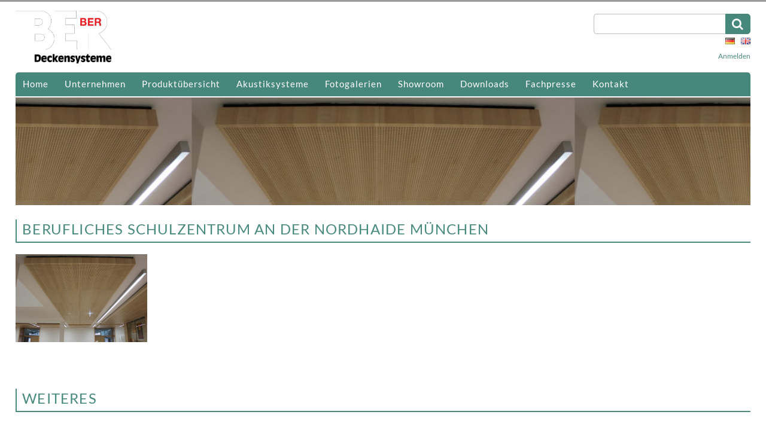

--- FILE ---
content_type: text/html; charset=UTF-8
request_url: https://www.ber-deckensysteme.de/produktuebersicht/produktuebersicht-verbund/img_2038/
body_size: 5121
content:
<!DOCTYPE html>
<html lang="de-DE">
<head>
<meta charset="utf-8" />

<meta name="revisit-after" content="2 month">
<meta name="viewport" content="width=device-width, initial-scale=1, maximum-scale=1" />
<link rel="icon" href="https://www.ber-deckensysteme.de/wp-content/themes/template-c/images/favicon.ico" type="image/x-icon" />		
<link rel="stylesheet" href="https://www.ber-deckensysteme.de/wp-content/themes/template-c/css/font-awesome.min.css" type="text/css" media="screen" />	<!-- Awersome  -->
<link rel="stylesheet" href="https://www.ber-deckensysteme.de/wp-content/themes/template-c/css/skeleton.css" type="text/css" media="screen" />	<!-- Skeleton -->
<link rel="stylesheet" href="https://www.ber-deckensysteme.de/wp-content/themes/template-c/css/base.css" type="text/css" media="screen" />		<!-- Base -->
<link rel="stylesheet" href="https://www.ber-deckensysteme.de/wp-content/themes/template-c/style.css" type="text/css" media="screen" />				<!-- style.css -->
<link rel="stylesheet" href="https://www.ber-deckensysteme.de/wp-content/themes/template-c/css/media.css" type="text/css" media="screen" />	<!-- Responsive Media-->
<link rel="stylesheet" href="https://www.ber-deckensysteme.de/wp-content/themes/template-c/css/themes.css" type="text/css" media="screen" />
<link rel="stylesheet" href="https://www.ber-deckensysteme.de/wp-content/themes/template-c/css/magnific-popup.css" type="text/css" media="screen" />	<!-- Galerie Popup-->
<script src="https://www.ber-deckensysteme.de/wp-content/themes/template-c/js/jquery-1.11.2.min.js"></script>									<!-- JQuery Bibliothek -->
<script src="https://www.ber-deckensysteme.de/wp-content/themes/template-c/js/jquery.magnific-popup.js"></script>									<!-- Galerie Popup -->
<script src="https://www.ber-deckensysteme.de/wp-content/themes/template-c/js/jquery.magnific-init.js"></script>									<!-- Galerie Popup -->	
<script src="https://www.ber-deckensysteme.de/wp-content/themes/template-c/js/responsiveslides.min.js"></script>								<!-- Slider 2 -->		
<script src="https://www.ber-deckensysteme.de/wp-content/themes/template-c/js/menu.js"></script>
<meta name='robots' content='index, follow, max-image-preview:large, max-snippet:-1, max-video-preview:-1' />

	<!-- This site is optimized with the Yoast SEO plugin v23.6 - https://yoast.com/wordpress/plugins/seo/ -->
	<title>Berufliches Schulzentrum an der Nordhaide München - BER Deckensysteme</title>
	<link rel="canonical" href="https://www.ber-deckensysteme.de/produktuebersicht/produktuebersicht-verbund/img_2038/" />
	<meta property="og:locale" content="de_DE" />
	<meta property="og:type" content="article" />
	<meta property="og:title" content="Berufliches Schulzentrum an der Nordhaide München - BER Deckensysteme" />
	<meta property="og:url" content="https://www.ber-deckensysteme.de/produktuebersicht/produktuebersicht-verbund/img_2038/" />
	<meta property="og:site_name" content="BER Deckensysteme" />
	<meta property="article:modified_time" content="2016-05-18T07:20:42+00:00" />
	<meta property="og:image" content="https://www.ber-deckensysteme.de/produktuebersicht/produktuebersicht-verbund/img_2038" />
	<meta property="og:image:width" content="640" />
	<meta property="og:image:height" content="427" />
	<meta property="og:image:type" content="image/jpeg" />
	<meta name="twitter:card" content="summary_large_image" />
	<script type="application/ld+json" class="yoast-schema-graph">{"@context":"https://schema.org","@graph":[{"@type":"WebPage","@id":"https://www.ber-deckensysteme.de/produktuebersicht/produktuebersicht-verbund/img_2038/","url":"https://www.ber-deckensysteme.de/produktuebersicht/produktuebersicht-verbund/img_2038/","name":"Berufliches Schulzentrum an der Nordhaide München - BER Deckensysteme","isPartOf":{"@id":"https://www.ber-deckensysteme.de/#website"},"primaryImageOfPage":{"@id":"https://www.ber-deckensysteme.de/produktuebersicht/produktuebersicht-verbund/img_2038/#primaryimage"},"image":{"@id":"https://www.ber-deckensysteme.de/produktuebersicht/produktuebersicht-verbund/img_2038/#primaryimage"},"thumbnailUrl":"https://www.ber-deckensysteme.de/wp-content/uploads/2016/05/IMG_2038-e1463060134451.jpg","datePublished":"2016-05-03T07:04:11+00:00","dateModified":"2016-05-18T07:20:42+00:00","breadcrumb":{"@id":"https://www.ber-deckensysteme.de/produktuebersicht/produktuebersicht-verbund/img_2038/#breadcrumb"},"inLanguage":"de","potentialAction":[{"@type":"ReadAction","target":["https://www.ber-deckensysteme.de/produktuebersicht/produktuebersicht-verbund/img_2038/"]}]},{"@type":"ImageObject","inLanguage":"de","@id":"https://www.ber-deckensysteme.de/produktuebersicht/produktuebersicht-verbund/img_2038/#primaryimage","url":"https://www.ber-deckensysteme.de/wp-content/uploads/2016/05/IMG_2038-e1463060134451.jpg","contentUrl":"https://www.ber-deckensysteme.de/wp-content/uploads/2016/05/IMG_2038-e1463060134451.jpg","width":640,"height":427},{"@type":"BreadcrumbList","@id":"https://www.ber-deckensysteme.de/produktuebersicht/produktuebersicht-verbund/img_2038/#breadcrumb","itemListElement":[{"@type":"ListItem","position":1,"name":"Startseite","item":"https://www.ber-deckensysteme.de/"},{"@type":"ListItem","position":2,"name":"Produktübersicht","item":"https://www.ber-deckensysteme.de/produktuebersicht/"},{"@type":"ListItem","position":3,"name":"Produktübersicht Verbund","item":"https://www.ber-deckensysteme.de/produktuebersicht/produktuebersicht-verbund/"},{"@type":"ListItem","position":4,"name":"Berufliches Schulzentrum an der Nordhaide München"}]},{"@type":"WebSite","@id":"https://www.ber-deckensysteme.de/#website","url":"https://www.ber-deckensysteme.de/","name":"BER Deckensysteme","description":"","potentialAction":[{"@type":"SearchAction","target":{"@type":"EntryPoint","urlTemplate":"https://www.ber-deckensysteme.de/?s={search_term_string}"},"query-input":{"@type":"PropertyValueSpecification","valueRequired":true,"valueName":"search_term_string"}}],"inLanguage":"de"}]}</script>
	<!-- / Yoast SEO plugin. -->


<link rel="alternate" type="application/rss+xml" title="BER Deckensysteme &raquo; Berufliches Schulzentrum an der Nordhaide München-Kommentar-Feed" href="https://www.ber-deckensysteme.de/produktuebersicht/produktuebersicht-verbund/img_2038/feed/" />
<style id='classic-theme-styles-inline-css' type='text/css'>
/*! This file is auto-generated */
.wp-block-button__link{color:#fff;background-color:#32373c;border-radius:9999px;box-shadow:none;text-decoration:none;padding:calc(.667em + 2px) calc(1.333em + 2px);font-size:1.125em}.wp-block-file__button{background:#32373c;color:#fff;text-decoration:none}
</style>
<style id='global-styles-inline-css' type='text/css'>
:root{--wp--preset--aspect-ratio--square: 1;--wp--preset--aspect-ratio--4-3: 4/3;--wp--preset--aspect-ratio--3-4: 3/4;--wp--preset--aspect-ratio--3-2: 3/2;--wp--preset--aspect-ratio--2-3: 2/3;--wp--preset--aspect-ratio--16-9: 16/9;--wp--preset--aspect-ratio--9-16: 9/16;--wp--preset--color--black: #000000;--wp--preset--color--cyan-bluish-gray: #abb8c3;--wp--preset--color--white: #ffffff;--wp--preset--color--pale-pink: #f78da7;--wp--preset--color--vivid-red: #cf2e2e;--wp--preset--color--luminous-vivid-orange: #ff6900;--wp--preset--color--luminous-vivid-amber: #fcb900;--wp--preset--color--light-green-cyan: #7bdcb5;--wp--preset--color--vivid-green-cyan: #00d084;--wp--preset--color--pale-cyan-blue: #8ed1fc;--wp--preset--color--vivid-cyan-blue: #0693e3;--wp--preset--color--vivid-purple: #9b51e0;--wp--preset--gradient--vivid-cyan-blue-to-vivid-purple: linear-gradient(135deg,rgba(6,147,227,1) 0%,rgb(155,81,224) 100%);--wp--preset--gradient--light-green-cyan-to-vivid-green-cyan: linear-gradient(135deg,rgb(122,220,180) 0%,rgb(0,208,130) 100%);--wp--preset--gradient--luminous-vivid-amber-to-luminous-vivid-orange: linear-gradient(135deg,rgba(252,185,0,1) 0%,rgba(255,105,0,1) 100%);--wp--preset--gradient--luminous-vivid-orange-to-vivid-red: linear-gradient(135deg,rgba(255,105,0,1) 0%,rgb(207,46,46) 100%);--wp--preset--gradient--very-light-gray-to-cyan-bluish-gray: linear-gradient(135deg,rgb(238,238,238) 0%,rgb(169,184,195) 100%);--wp--preset--gradient--cool-to-warm-spectrum: linear-gradient(135deg,rgb(74,234,220) 0%,rgb(151,120,209) 20%,rgb(207,42,186) 40%,rgb(238,44,130) 60%,rgb(251,105,98) 80%,rgb(254,248,76) 100%);--wp--preset--gradient--blush-light-purple: linear-gradient(135deg,rgb(255,206,236) 0%,rgb(152,150,240) 100%);--wp--preset--gradient--blush-bordeaux: linear-gradient(135deg,rgb(254,205,165) 0%,rgb(254,45,45) 50%,rgb(107,0,62) 100%);--wp--preset--gradient--luminous-dusk: linear-gradient(135deg,rgb(255,203,112) 0%,rgb(199,81,192) 50%,rgb(65,88,208) 100%);--wp--preset--gradient--pale-ocean: linear-gradient(135deg,rgb(255,245,203) 0%,rgb(182,227,212) 50%,rgb(51,167,181) 100%);--wp--preset--gradient--electric-grass: linear-gradient(135deg,rgb(202,248,128) 0%,rgb(113,206,126) 100%);--wp--preset--gradient--midnight: linear-gradient(135deg,rgb(2,3,129) 0%,rgb(40,116,252) 100%);--wp--preset--font-size--small: 13px;--wp--preset--font-size--medium: 20px;--wp--preset--font-size--large: 36px;--wp--preset--font-size--x-large: 42px;--wp--preset--spacing--20: 0.44rem;--wp--preset--spacing--30: 0.67rem;--wp--preset--spacing--40: 1rem;--wp--preset--spacing--50: 1.5rem;--wp--preset--spacing--60: 2.25rem;--wp--preset--spacing--70: 3.38rem;--wp--preset--spacing--80: 5.06rem;--wp--preset--shadow--natural: 6px 6px 9px rgba(0, 0, 0, 0.2);--wp--preset--shadow--deep: 12px 12px 50px rgba(0, 0, 0, 0.4);--wp--preset--shadow--sharp: 6px 6px 0px rgba(0, 0, 0, 0.2);--wp--preset--shadow--outlined: 6px 6px 0px -3px rgba(255, 255, 255, 1), 6px 6px rgba(0, 0, 0, 1);--wp--preset--shadow--crisp: 6px 6px 0px rgba(0, 0, 0, 1);}:where(.is-layout-flex){gap: 0.5em;}:where(.is-layout-grid){gap: 0.5em;}body .is-layout-flex{display: flex;}.is-layout-flex{flex-wrap: wrap;align-items: center;}.is-layout-flex > :is(*, div){margin: 0;}body .is-layout-grid{display: grid;}.is-layout-grid > :is(*, div){margin: 0;}:where(.wp-block-columns.is-layout-flex){gap: 2em;}:where(.wp-block-columns.is-layout-grid){gap: 2em;}:where(.wp-block-post-template.is-layout-flex){gap: 1.25em;}:where(.wp-block-post-template.is-layout-grid){gap: 1.25em;}.has-black-color{color: var(--wp--preset--color--black) !important;}.has-cyan-bluish-gray-color{color: var(--wp--preset--color--cyan-bluish-gray) !important;}.has-white-color{color: var(--wp--preset--color--white) !important;}.has-pale-pink-color{color: var(--wp--preset--color--pale-pink) !important;}.has-vivid-red-color{color: var(--wp--preset--color--vivid-red) !important;}.has-luminous-vivid-orange-color{color: var(--wp--preset--color--luminous-vivid-orange) !important;}.has-luminous-vivid-amber-color{color: var(--wp--preset--color--luminous-vivid-amber) !important;}.has-light-green-cyan-color{color: var(--wp--preset--color--light-green-cyan) !important;}.has-vivid-green-cyan-color{color: var(--wp--preset--color--vivid-green-cyan) !important;}.has-pale-cyan-blue-color{color: var(--wp--preset--color--pale-cyan-blue) !important;}.has-vivid-cyan-blue-color{color: var(--wp--preset--color--vivid-cyan-blue) !important;}.has-vivid-purple-color{color: var(--wp--preset--color--vivid-purple) !important;}.has-black-background-color{background-color: var(--wp--preset--color--black) !important;}.has-cyan-bluish-gray-background-color{background-color: var(--wp--preset--color--cyan-bluish-gray) !important;}.has-white-background-color{background-color: var(--wp--preset--color--white) !important;}.has-pale-pink-background-color{background-color: var(--wp--preset--color--pale-pink) !important;}.has-vivid-red-background-color{background-color: var(--wp--preset--color--vivid-red) !important;}.has-luminous-vivid-orange-background-color{background-color: var(--wp--preset--color--luminous-vivid-orange) !important;}.has-luminous-vivid-amber-background-color{background-color: var(--wp--preset--color--luminous-vivid-amber) !important;}.has-light-green-cyan-background-color{background-color: var(--wp--preset--color--light-green-cyan) !important;}.has-vivid-green-cyan-background-color{background-color: var(--wp--preset--color--vivid-green-cyan) !important;}.has-pale-cyan-blue-background-color{background-color: var(--wp--preset--color--pale-cyan-blue) !important;}.has-vivid-cyan-blue-background-color{background-color: var(--wp--preset--color--vivid-cyan-blue) !important;}.has-vivid-purple-background-color{background-color: var(--wp--preset--color--vivid-purple) !important;}.has-black-border-color{border-color: var(--wp--preset--color--black) !important;}.has-cyan-bluish-gray-border-color{border-color: var(--wp--preset--color--cyan-bluish-gray) !important;}.has-white-border-color{border-color: var(--wp--preset--color--white) !important;}.has-pale-pink-border-color{border-color: var(--wp--preset--color--pale-pink) !important;}.has-vivid-red-border-color{border-color: var(--wp--preset--color--vivid-red) !important;}.has-luminous-vivid-orange-border-color{border-color: var(--wp--preset--color--luminous-vivid-orange) !important;}.has-luminous-vivid-amber-border-color{border-color: var(--wp--preset--color--luminous-vivid-amber) !important;}.has-light-green-cyan-border-color{border-color: var(--wp--preset--color--light-green-cyan) !important;}.has-vivid-green-cyan-border-color{border-color: var(--wp--preset--color--vivid-green-cyan) !important;}.has-pale-cyan-blue-border-color{border-color: var(--wp--preset--color--pale-cyan-blue) !important;}.has-vivid-cyan-blue-border-color{border-color: var(--wp--preset--color--vivid-cyan-blue) !important;}.has-vivid-purple-border-color{border-color: var(--wp--preset--color--vivid-purple) !important;}.has-vivid-cyan-blue-to-vivid-purple-gradient-background{background: var(--wp--preset--gradient--vivid-cyan-blue-to-vivid-purple) !important;}.has-light-green-cyan-to-vivid-green-cyan-gradient-background{background: var(--wp--preset--gradient--light-green-cyan-to-vivid-green-cyan) !important;}.has-luminous-vivid-amber-to-luminous-vivid-orange-gradient-background{background: var(--wp--preset--gradient--luminous-vivid-amber-to-luminous-vivid-orange) !important;}.has-luminous-vivid-orange-to-vivid-red-gradient-background{background: var(--wp--preset--gradient--luminous-vivid-orange-to-vivid-red) !important;}.has-very-light-gray-to-cyan-bluish-gray-gradient-background{background: var(--wp--preset--gradient--very-light-gray-to-cyan-bluish-gray) !important;}.has-cool-to-warm-spectrum-gradient-background{background: var(--wp--preset--gradient--cool-to-warm-spectrum) !important;}.has-blush-light-purple-gradient-background{background: var(--wp--preset--gradient--blush-light-purple) !important;}.has-blush-bordeaux-gradient-background{background: var(--wp--preset--gradient--blush-bordeaux) !important;}.has-luminous-dusk-gradient-background{background: var(--wp--preset--gradient--luminous-dusk) !important;}.has-pale-ocean-gradient-background{background: var(--wp--preset--gradient--pale-ocean) !important;}.has-electric-grass-gradient-background{background: var(--wp--preset--gradient--electric-grass) !important;}.has-midnight-gradient-background{background: var(--wp--preset--gradient--midnight) !important;}.has-small-font-size{font-size: var(--wp--preset--font-size--small) !important;}.has-medium-font-size{font-size: var(--wp--preset--font-size--medium) !important;}.has-large-font-size{font-size: var(--wp--preset--font-size--large) !important;}.has-x-large-font-size{font-size: var(--wp--preset--font-size--x-large) !important;}
:where(.wp-block-post-template.is-layout-flex){gap: 1.25em;}:where(.wp-block-post-template.is-layout-grid){gap: 1.25em;}
:where(.wp-block-columns.is-layout-flex){gap: 2em;}:where(.wp-block-columns.is-layout-grid){gap: 2em;}
:root :where(.wp-block-pullquote){font-size: 1.5em;line-height: 1.6;}
</style>
<link rel='stylesheet' id='contact-form-7-css' href='https://www.ber-deckensysteme.de/wp-content/plugins/contact-form-7/includes/css/styles.css?ver=5.9.8' type='text/css' media='all' />
<link rel='stylesheet' id='wppb_stylesheet-css' href='https://www.ber-deckensysteme.de/wp-content/plugins/profile-builder-pro/assets/css/style-front-end.css?ver=2.5.5' type='text/css' media='all' />
<link rel="https://api.w.org/" href="https://www.ber-deckensysteme.de/wp-json/" /><link rel="alternate" title="JSON" type="application/json" href="https://www.ber-deckensysteme.de/wp-json/wp/v2/media/1467" /><link rel="EditURI" type="application/rsd+xml" title="RSD" href="https://www.ber-deckensysteme.de/xmlrpc.php?rsd" />
<meta name="generator" content="WordPress 6.6.4" />
<link rel='shortlink' href='https://www.ber-deckensysteme.de/?p=1467' />
<link rel="alternate" title="oEmbed (JSON)" type="application/json+oembed" href="https://www.ber-deckensysteme.de/wp-json/oembed/1.0/embed?url=https%3A%2F%2Fwww.ber-deckensysteme.de%2Fproduktuebersicht%2Fproduktuebersicht-verbund%2Fimg_2038%2F" />
<link rel="alternate" title="oEmbed (XML)" type="text/xml+oembed" href="https://www.ber-deckensysteme.de/wp-json/oembed/1.0/embed?url=https%3A%2F%2Fwww.ber-deckensysteme.de%2Fproduktuebersicht%2Fproduktuebersicht-verbund%2Fimg_2038%2F&#038;format=xml" />
</head>
<body>
<div class="header">
<div class="navline-mobile"></div>
<nav id="mobile">
    <div class="menu-mobile-container"><ul id="menu-mobile" class="menu"><li id="menu-item-4071" class="menu-item menu-item-type-post_type menu-item-object-page menu-item-home menu-item-4071"><a href="https://www.ber-deckensysteme.de/">Home</a></li>
<li id="menu-item-4072" class="menu-item menu-item-type-post_type menu-item-object-page menu-item-4072"><a href="https://www.ber-deckensysteme.de/unternehmen/">Unternehmen</a></li>
<li id="menu-item-4073" class="menu-item menu-item-type-post_type menu-item-object-page menu-item-4073"><a href="https://www.ber-deckensysteme.de/produktuebersicht/">Produktübersicht</a></li>
<li id="menu-item-4074" class="menu-item menu-item-type-post_type menu-item-object-page menu-item-4074"><a href="https://www.ber-deckensysteme.de/glossar/akustiksysteme/">Akustiksysteme</a></li>
<li id="menu-item-4075" class="menu-item menu-item-type-post_type menu-item-object-page menu-item-4075"><a href="https://www.ber-deckensysteme.de/fotogalerien/">Fotogalerien</a></li>
<li id="menu-item-4076" class="menu-item menu-item-type-post_type menu-item-object-page menu-item-4076"><a href="https://www.ber-deckensysteme.de/showroom/">Showroom</a></li>
<li id="menu-item-4077" class="menu-item menu-item-type-post_type menu-item-object-page menu-item-4077"><a href="https://www.ber-deckensysteme.de/downloads/">Downloads</a></li>
<li id="menu-item-4078" class="menu-item menu-item-type-post_type menu-item-object-page menu-item-4078"><a href="https://www.ber-deckensysteme.de/fachpresse/">Fachpresse</a></li>
<li id="menu-item-4079" class="menu-item menu-item-type-post_type menu-item-object-page menu-item-4079"><a href="https://www.ber-deckensysteme.de/kontakt/">Kontakt</a></li>
</ul></div></nav>	
<div class="container">
	
<div class="seven columns">
<!-- Versteckte Knopf fuer Responsiv-menu -->
	<!-- div class="menu-button"><i class="fa fa-bars"></i></div -->
	<a href="https://www.ber-deckensysteme.de">
		<img class="logo" title="Berufliches Schulzentrum an der Nordhaide München" alt="Berufliches Schulzentrum an der Nordhaide München" src="https://www.ber-deckensysteme.de/wp-content/themes/template-c/images/ber-logo.png" /></a>
</div>
<div class="five columns">
    <div id="searchmap">
            <form class="search" method="get" action="https://www.ber-deckensysteme.de/">
			<input class="searchbutton" type="submit" value="&#xf002;">
            <input type="text" name="s" class="searchtext" size="20" />
			</form>
	</div> 
     <div class="sprachen"><a href="http://www.ber-deckensysteme.de/"><img src="https://www.ber-deckensysteme.de/wp-content/themes/template-c/images/de.png" /></a><a href="http://www.ber-deckensysteme.com/"> <img src="https://www.ber-deckensysteme.de/wp-content/themes/template-c/images/gb.png" /></a></div>
	<div class="loginbox">
				<a href="../downloads">Anmelden</a>
			</div>
</div>
<div class="twelve columns">
	<!-- Versteckte Responsiv-menu -->			
	<div id="mini-navigation">
			<div class="menu-navigation-container"><ul id="menu-navigation" class="menu"><li id="menu-item-34" class="menu-item menu-item-type-post_type menu-item-object-page menu-item-home menu-item-34"><a href="https://www.ber-deckensysteme.de/">Home</a></li>
<li id="menu-item-33" class="menu-item menu-item-type-post_type menu-item-object-page menu-item-33"><a href="https://www.ber-deckensysteme.de/unternehmen/">Unternehmen</a></li>
<li id="menu-item-32" class="menu-item menu-item-type-post_type menu-item-object-page menu-item-32"><a href="https://www.ber-deckensysteme.de/produktuebersicht/">Produktübersicht</a></li>
<li id="menu-item-31" class="menu-item menu-item-type-post_type menu-item-object-page menu-item-31"><a href="https://www.ber-deckensysteme.de/akustiksysteme/">Akustiksysteme</a></li>
<li id="menu-item-30" class="menu-item menu-item-type-post_type menu-item-object-page menu-item-30"><a href="https://www.ber-deckensysteme.de/fotogalerien/">Fotogalerien</a></li>
<li id="menu-item-29" class="menu-item menu-item-type-post_type menu-item-object-page menu-item-29"><a href="https://www.ber-deckensysteme.de/showroom/">Showroom</a></li>
<li id="menu-item-3576" class="menu-item menu-item-type-post_type menu-item-object-page menu-item-3576"><a href="https://www.ber-deckensysteme.de/downloads/">Downloads</a></li>
<li id="menu-item-27" class="menu-item menu-item-type-post_type menu-item-object-page menu-item-27"><a href="https://www.ber-deckensysteme.de/fachpresse/">Fachpresse</a></li>
<li id="menu-item-26" class="menu-item menu-item-type-post_type menu-item-object-page menu-item-26"><a href="https://www.ber-deckensysteme.de/kontakt/">Kontakt</a></li>
</ul></div>	</div>
</div>
</div>
</div>
<div class="container">
  <div class="navline">
	<div class="twelve columns">
			<div id="navigation">
				<div class="menu-navigation-container"><ul id="menu-navigation-1" class="menu"><li class="menu-item menu-item-type-post_type menu-item-object-page menu-item-home menu-item-34"><a href="https://www.ber-deckensysteme.de/">Home</a></li>
<li class="menu-item menu-item-type-post_type menu-item-object-page menu-item-33"><a href="https://www.ber-deckensysteme.de/unternehmen/">Unternehmen</a></li>
<li class="menu-item menu-item-type-post_type menu-item-object-page menu-item-32"><a href="https://www.ber-deckensysteme.de/produktuebersicht/">Produktübersicht</a></li>
<li class="menu-item menu-item-type-post_type menu-item-object-page menu-item-31"><a href="https://www.ber-deckensysteme.de/akustiksysteme/">Akustiksysteme</a></li>
<li class="menu-item menu-item-type-post_type menu-item-object-page menu-item-30"><a href="https://www.ber-deckensysteme.de/fotogalerien/">Fotogalerien</a></li>
<li class="menu-item menu-item-type-post_type menu-item-object-page menu-item-29"><a href="https://www.ber-deckensysteme.de/showroom/">Showroom</a></li>
<li class="menu-item menu-item-type-post_type menu-item-object-page menu-item-3576"><a href="https://www.ber-deckensysteme.de/downloads/">Downloads</a></li>
<li class="menu-item menu-item-type-post_type menu-item-object-page menu-item-27"><a href="https://www.ber-deckensysteme.de/fachpresse/">Fachpresse</a></li>
<li class="menu-item menu-item-type-post_type menu-item-object-page menu-item-26"><a href="https://www.ber-deckensysteme.de/kontakt/">Kontakt</a></li>
</ul></div>			</div>
		</div>
	</div>
</div>
	<div class="container">
<div class="intro-klein" style="background-image: url('https://www.ber-deckensysteme.de/wp-content/uploads/2016/05/IMG_2038-e1463060134451.jpg')">
 		<div class="twelve columns centered">
		
		</div>
</div>
			</div> 
<section class="box">
<div class="container extra standard">
<div class="twelve columns">
<h1>Berufliches Schulzentrum an der Nordhaide München</h1><p class="attachment"><a title="Berufliches Schulzentrum an der Nordhaide München" href='https://www.ber-deckensysteme.de/wp-content/uploads/2016/05/IMG_2038-e1463060134451.jpg'><img decoding="async" width="220" height="147" src="https://www.ber-deckensysteme.de/wp-content/uploads/2016/05/IMG_2038-220x147.jpg" class="attachment-medium size-medium" alt="" srcset="https://www.ber-deckensysteme.de/wp-content/uploads/2016/05/IMG_2038-220x147.jpg 220w, https://www.ber-deckensysteme.de/wp-content/uploads/2016/05/IMG_2038-1024x683.jpg 1024w, https://www.ber-deckensysteme.de/wp-content/uploads/2016/05/IMG_2038-225x150.jpg 225w, https://www.ber-deckensysteme.de/wp-content/uploads/2016/05/IMG_2038-e1463060134451.jpg 640w" sizes="(max-width: 220px) 100vw, 220px" /></a></p>
</div>
</div>
<div class="abstand">&nbsp;</div>
<div class="container extra weiteres">
<div class="twelve columns">
<h1>Weiteres</h1>
<br />
</div>
<div class="neu columns left0" id="breiteorigin">
    <a href="https://www.ber-deckensysteme.de/produktuebersicht/"><div class="autohoehe"><i class="fa fa-cubes"></i></div></a>
	<a href="https://www.ber-deckensysteme.de/produktuebersicht/"><p>Produktübersicht</p></a>
</div>
<div class="neu columns">
	<a href="https://www.ber-deckensysteme.de/showroom/"><div class="autohoehe"><i class="fa fa-university"></i></div></a>
	<a href="https://www.ber-deckensysteme.de/showroom/"><p>Besuchen Sie die Ausstellung</p></a>
</div>
<div class="neu columns left02">
	<a href="https://www.ber-deckensysteme.de/kontakt/"><div class="autohoehe"><i class="fa fa-list-ul" aria-hidden="true"></i></div></a>
	<a href="https://www.ber-deckensysteme.de/kontakt/"><p>Produktkatalog anfordern</p></a>
</div>
<div class="neu columns">
	<a href="https://www.ber-deckensysteme.de/kontakt/"><div class="autohoehe"><i class="fa fa-comments-o"></i></div></a>
	<a href="https://www.ber-deckensysteme.de/kontakt/"><p>Kontakt aufnehmen</p></a>
</div>
</div></section>
<div class="footer">
<div class="container">

<div class="four columns">
<div class="footer-adresse">
<strong>BER Deckensysteme GmbH</strong><br />
Industriestraße 12<br />
33161 Hövelhof<br />

Tel.: 0 52 57/98 52 - 0<br />
Mail:	info@ber-deckensysteme.de</div>
</div>
	
<div class="three columns">

	<div id="footermenu">
		<div class="menu-footer-container"><ul id="menu-footer" class="menu"><li id="menu-item-3207" class="menu-item menu-item-type-post_type menu-item-object-page menu-item-3207"><a href="https://www.ber-deckensysteme.de/jobs-bei-ber/">Jobs</a></li>
<li id="menu-item-49" class="menu-item menu-item-type-post_type menu-item-object-page menu-item-49"><a href="https://www.ber-deckensysteme.de/datenschutz/">Datenschutz</a></li>
<li id="menu-item-50" class="menu-item menu-item-type-post_type menu-item-object-page menu-item-50"><a href="https://www.ber-deckensysteme.de/impressum/">Impressum</a></li>
<li id="menu-item-3012" class="menu-item menu-item-type-custom menu-item-object-custom menu-item-3012"><a target="_blank" rel="noopener" href="https://www.ber-deckensysteme.de/wp-content/uploads/2016/06/BER-AGB-1-seitig-2016.pdf">AGB</a></li>
<li id="menu-item-51" class="menu-item menu-item-type-post_type menu-item-object-page menu-item-51"><a href="https://www.ber-deckensysteme.de/glossar/">Glossar</a></li>
<li id="menu-item-3581" class="menu-item menu-item-type-post_type menu-item-object-page menu-item-3581"><a href="https://www.ber-deckensysteme.de/service/">Service</a></li>
</ul></div>	</div>
</div> 
	
<div class="five columns dlcenter">
<strong>Downloadcenter</strong>
NEU! - Erhalten Sie im Downloadcenter Zugriff auf unsere Produktkataloge als Download.
<br /><br />
	<a class="button" href="downloads">Login</a>
	<a class="reg" href="../registrierung">Konto erstellen</a>
	<br /><br />
</div> 	

</div>
</div>
<script type="text/javascript" src="https://www.ber-deckensysteme.de/wp-includes/js/dist/hooks.min.js?ver=2810c76e705dd1a53b18" id="wp-hooks-js"></script>
<script type="text/javascript" src="https://www.ber-deckensysteme.de/wp-includes/js/dist/i18n.min.js?ver=5e580eb46a90c2b997e6" id="wp-i18n-js"></script>
<script type="text/javascript" id="wp-i18n-js-after">
/* <![CDATA[ */
wp.i18n.setLocaleData( { 'text direction\u0004ltr': [ 'ltr' ] } );
/* ]]> */
</script>
<script type="text/javascript" src="https://www.ber-deckensysteme.de/wp-content/plugins/contact-form-7/includes/swv/js/index.js?ver=5.9.8" id="swv-js"></script>
<script type="text/javascript" id="contact-form-7-js-extra">
/* <![CDATA[ */
var wpcf7 = {"api":{"root":"https:\/\/www.ber-deckensysteme.de\/wp-json\/","namespace":"contact-form-7\/v1"}};
/* ]]> */
</script>
<script type="text/javascript" src="https://www.ber-deckensysteme.de/wp-content/plugins/contact-form-7/includes/js/index.js?ver=5.9.8" id="contact-form-7-js"></script>
 <script>
 $(window).load(function() {

      // Slideshow 1
      $("#slider1").responsiveSlides({
        auto: true,
        pager: false,
        nav: true,
        speed: 1200,
		"prevText": "<",   // String: Text for the "previous" button
        "nextText": ">"      // String: Text for the "next" button
        //namespace: "centered-btns"
        //namespace: "transparent-btns"
      });
    });
</script>
</body>
</html>




--- FILE ---
content_type: text/css
request_url: https://www.ber-deckensysteme.de/wp-content/themes/template-c/css/skeleton.css
body_size: 2599
content:
/* Skeleton V2.0.4
*  Copyright 2014, Dave Gamache
*  www.getskeleton.com */
/* lato-300 - latin */
@font-face {
  font-family: 'Lato';
  font-style: normal;
  font-weight: 300;
  src: url('../fonts/lato-v14-latin-300.eot'); /* IE9 Compat Modes */
  src: local('Lato Light'), local('Lato-Light'),
       url('../fonts/lato-v14-latin-300.eot?#iefix') format('embedded-opentype'), /* IE6-IE8 */
       url('../fonts/lato-v14-latin-300.woff2') format('woff2'), /* Super Modern Browsers */
       url('../fonts/lato-v14-latin-300.woff') format('woff'), /* Modern Browsers */
       url('../fonts/lato-v14-latin-300.ttf') format('truetype'), /* Safari, Android, iOS */
       url('../fonts/lato-v14-latin-300.svg#Lato') format('svg'); /* Legacy iOS */
}

/* lato-regular - latin */
@font-face {
  font-family: 'Lato';
  font-style: normal;
  font-weight: 400;
  src: url('../fonts/lato-v14-latin-regular.eot'); /* IE9 Compat Modes */
  src: local('Lato Regular'), local('Lato-Regular'),
       url('../fonts/lato-v14-latin-regular.eot?#iefix') format('embedded-opentype'), /* IE6-IE8 */
       url('../fonts/lato-v14-latin-regular.woff2') format('woff2'), /* Super Modern Browsers */
       url('../fonts/lato-v14-latin-regular.woff') format('woff'), /* Modern Browsers */
       url('../fonts/lato-v14-latin-regular.ttf') format('truetype'), /* Safari, Android, iOS */
       url('../fonts/lato-v14-latin-regular.svg#Lato') format('svg'); /* Legacy iOS */
}

/* lato-700 - latin */
@font-face {
  font-family: 'Lato';
  font-style: normal;
  font-weight: 700;
  src: url('../fonts/lato-v14-latin-700.eot'); /* IE9 Compat Modes */
  src: local('Lato Bold'), local('Lato-Bold'),
       url('../fonts/lato-v14-latin-700.eot?#iefix') format('embedded-opentype'), /* IE6-IE8 */
       url('../fonts/lato-v14-latin-700.woff2') format('woff2'), /* Super Modern Browsers */
       url('../fonts/lato-v14-latin-700.woff') format('woff'), /* Modern Browsers */
       url('../fonts/lato-v14-latin-700.ttf') format('truetype'), /* Safari, Android, iOS */
       url('../fonts/lato-v14-latin-700.svg#Lato') format('svg'); /* Legacy iOS */
}

.container {
  z-index:100;
  position: relative;
  width: 96%;
  max-width: 1400px;
  margin: 0 auto;
  box-sizing: border-box; }
.column, .columns {width: 100%; float: left; box-sizing: border-box;}
.c2, .c2 { width: 48%; float: left; box-sizing: border-box;  text-align: center; margin-left: 4%;}
@media (min-width: 400px) {  /*.container { width: 85%; padding: 0; }*/ }
@media (min-width: 550px) {

  /*.container { width: 80%; }*/
  .column, .columns { margin-left: 4%;}
  .column:first-child, .columns:first-child { margin-left: 0; }

  .one.column, .one.columns       { width: 4.66666666667%; }
  .two.columns                    { width: 13.3333333333%; }
  .three.columns                  { width: 22%;            }
  .four.columns                   { width: 30.6666666667%; }
  .five.columns                   { width: 39.3333333333%; }
  .six.columns                    { width: 48%;            }
  .seven.columns                  { width: 56.6666666667%; }
  .eight.columns                  { width: 65.3333333333%; }
  .nine.columns                   { width: 74.0%;          }
  .ten.columns                    { width: 82.6666666667%; }
  .eleven.columns                 { width: 91.3333333333%; }
  .twelve.columns                 { width: 100%; margin-left: 0; }

  .one-third.column               { width: 30.6666666667%; }
  .two-thirds.column              { width: 65.3333333333%; }
  .one-half.column                { width: 48%; }

  .offset-by-one.column,
  .offset-by-one.columns          { margin-left: 8.66666666667%; }
  .offset-by-two.column,
  .offset-by-two.columns          { margin-left: 17.3333333333%; }
  .offset-by-three.column,
  .offset-by-three.columns        { margin-left: 26%;            }
  .offset-by-four.column,
  .offset-by-four.columns         { margin-left: 34.6666666667%; }
  .offset-by-five.column,
  .offset-by-five.columns         { margin-left: 43.3333333333%; }
  .offset-by-six.column,
  .offset-by-six.columns          { margin-left: 52%;            }
  .offset-by-seven.column,
  .offset-by-seven.columns        { margin-left: 60.6666666667%; }
  .offset-by-eight.column,
  .offset-by-eight.columns        { margin-left: 69.3333333333%; }
  .offset-by-nine.column,
  .offset-by-nine.columns         { margin-left: 78.0%;          }
  .offset-by-ten.column,
  .offset-by-ten.columns          { margin-left: 86.6666666667%; }
  .offset-by-eleven.column,
  .offset-by-eleven.columns       { margin-left: 95.3333333333%; }

  .offset-by-one-third.column,
  .offset-by-one-third.columns    { margin-left: 34.6666666667%; }
  .offset-by-two-thirds.column,
  .offset-by-two-thirds.columns   { margin-left: 69.3333333333%; }

  .offset-by-one-half.column,
  .offset-by-one-half.columns     { margin-left: 52%; }
}

/* NOTE: html is set to 62.5% so that all the REM measurements throughout Skeleton
are based on 10px sizing. So basically 1.5rem = 15px :) */
html { font-size: 62.5%; }
body {
  font-size: 1.5em; line-height: 1.6; font-weight: 400;
  font-family: "Raleway", "HelveticaNeue", "Helvetica Neue", Helvetica, Arial, sans-serif;
  color: #222; }

h1, h2, h3, h4, h5, h6 {
  margin-top: 0;
  margin-bottom: 2rem;
  font-weight: 400; }
h1 { font-size: 4.0rem; line-height: 1.2;  letter-spacing: -.1rem;}
h2 { font-size: 3.6rem; line-height: 1.25; letter-spacing: -.1rem; }
h3 { font-size: 3.0rem; line-height: 1.3;  letter-spacing: -.1rem; }
h4 { font-size: 2.4rem; line-height: 1.35; letter-spacing: -.08rem; }
h5 { font-size: 1.8rem; line-height: 1.5;  letter-spacing: -.05rem; }
h6 { font-size: 1.5rem; line-height: 1.6;  letter-spacing: 0; }

@media (min-width: 550px) {
  h1 { font-size: 5.0rem; }
  h2 { font-size: 4.2rem; }
  h3 { font-size: 3.6rem; }
  h4 { font-size: 3.0rem; }
  h5 { font-size: 2.4rem; }
  h6 { font-size: 1.5rem; }
}

p { margin-top: 0; }
a { color: #1EAEDB; }
a:hover { color: #0FA0CE; }

/* Buttons */
button, input[type="submit"], input[type="reset"], input[type="button"] {
  display: inline-block;
  height: 38px;
  padding: 0 30px;
  color: #555;
  text-align: center;
  font-size: 11px;
  font-weight: 600;
  line-height: 38px;
  letter-spacing: .1rem;
  text-transform: uppercase;
  text-decoration: none;
  white-space: nowrap;
  background-color: transparent;
  border-radius: 4px;
  border: 1px solid #bbb;
  cursor: pointer;
  box-sizing: border-box; }

.button:hover, button:hover, input[type="submit"]:hover,
input[type="reset"]:hover, input[type="button"]:hover, .button:focus, button:focus,
input[type="submit"]:focus, input[type="reset"]:focus, input[type="button"]:focus {
  color: #333; border-color: #888; outline: 0; }
  
.button.button-primary, button.button-primary, input[type="submit"].button-primary,
input[type="reset"].button-primary, input[type="button"].button-primary {
  color: #FFF; background-color: #33C3F0; border-color: #33C3F0; }
  
.button.button-primary:hover, button.button-primary:hover,
input[type="submit"].button-primary:hover, input[type="reset"].button-primary:hover,
input[type="button"].button-primary:hover, .button.button-primary:focus,
button.button-primary:focus, input[type="submit"].button-primary:focus,
input[type="reset"].button-primary:focus, input[type="button"].button-primary:focus {
  color: #FFF; background-color: #1EAEDB; border-color: #1EAEDB; }

input[type="email"], input[type="number"], input[type="search"], input[type="text"],
input[type="tel"], input[type="url"], input[type="password"], textarea, select {
  height: 38px;
  padding: 6px 10px;
  background-color: #fff;
  border: 1px solid #D1D1D1;
  border-radius: 4px;
  box-shadow: none;
  box-sizing: border-box; }

input[type="email"], input[type="number"], input[type="search"],
input[type="text"], input[type="tel"], input[type="url"], input[type="password"],
textarea { -webkit-appearance: none; -moz-appearance: none; appearance: none; }
textarea { min-height: 65px; padding-top: 6px; padding-bottom: 6px; }
input[type="email"]:focus, input[type="number"]:focus, input[type="search"]:focus, input[type="text"]:focus,
input[type="tel"]:focus, input[type="url"]:focus, input[type="password"]:focus,
textarea:focus, select:focus { border: 1px solid #33C3F0; outline: 0; }
label, legend { display: block; margin-bottom: .5rem; font-weight: 600; }
fieldset { padding: 0; border-width: 0; }
input[type="checkbox"], input[type="radio"] { display: inline; }
label > .label-body { display: inline-block; margin-left: .5rem; font-weight: normal; }

ul { list-style: circle inside; }
ol { list-style: decimal inside; }
ol, ul { padding-left: 0; margin-top: 0; }
ul ul, ul ol, ol ol, ol ul { margin: 1.5rem 0 1.5rem 3rem; font-size: 90%; }
li { margin-bottom: 1rem; }

code {
  padding: .2rem .5rem;
  margin: 0 .2rem;
  font-size: 90%;
  white-space: nowrap;
  background: #F1F1F1;
  border: 1px solid #E1E1E1;
  border-radius: 4px; }
pre > code { display: block; padding: 1rem 1.5rem; white-space: pre; }

th, td { padding: 12px 15px; text-align: left;
  border-bottom: 1px solid #E1E1E1; }
th:first-child, td:first-child { padding-left: 0; }
th:last-child, td:last-child { padding-right: 0; }

button, .button { margin-bottom: 1rem; }
input, textarea, select, fieldset { margin-bottom: 1.5rem; }
pre, blockquote, dl, figure, table, p, ul, ol, form { margin-bottom: 2.5rem; }

.u-full-width { width: 100%; box-sizing: border-box; }
.u-max-full-width { max-width: 100%; box-sizing: border-box; }
.u-pull-right { float: right; }
.u-pull-left { float: left; }
hr { margin-top: 3rem; margin-bottom: 3.5rem; border-width: 0; border-top: 1px solid #E1E1E1; }
.container:after, .row:after, .u-cf { content: ""; display: table; clear: both; }

/*! normalize.css v3.0.2 | MIT License | git.io/normalize */
html { font-family: sans-serif; -ms-text-size-adjust: 100%; -webkit-text-size-adjust: 100%; }
body { margin: 0; }
article, aside, details, figcaption, figure, footer, header, hgroup, main,
menu, nav, section, summary { display: block; }
audio, canvas, progress, video { display: inline-block; vertical-align: baseline; }
audio:not([controls]) { display: none; height: 0; }
[hidden], template { display: none; }
a { background-color: transparent; }
a:active, a:hover { outline: 0; }
abbr[title] { border-bottom: 1px dotted; }
b, strong { font-weight: bold; }
dfn { font-style: italic; }
mark { background: #ff0; color: #000; }
small { font-size: 80%; }
sub, sup { font-size: 75%; line-height: 0; position: relative; vertical-align: baseline; }
sup { top: -0.5em; }
sub { bottom: -0.25em; }
img { border: 0; }
svg:not(:root) { overflow: hidden; }
figure { margin: 1em 40px; }

hr { -moz-box-sizing: content-box; box-sizing: content-box; height: 0; }
pre { overflow: auto; }
code, kbd, pre, samp { font-family: monospace, monospace; font-size: 1em; }
button, input, optgroup, select, textarea { color: inherit; font: inherit; margin: 0; }
button { overflow: visible; }
button, select { text-transform: none; }
button[disabled], html input[disabled] { cursor: default; }
button::-moz-focus-inner, input::-moz-focus-inner { border: 0; padding: 0; }
input { line-height: normal; }
input[type="checkbox"], input[type="radio"] { box-sizing: border-box; padding: 0; }
input[type="number"]::-webkit-inner-spin-button,
input[type="number"]::-webkit-outer-spin-button { height: auto; }
input[type="search"] { -webkit-appearance: textfield; -moz-box-sizing: content-box;
  -webkit-box-sizing: content-box; box-sizing: content-box; }

input[type="search"]::-webkit-search-cancel-button,
input[type="search"]::-webkit-search-decoration { -webkit-appearance: none; }
fieldset { border: 1px solid #c0c0c0; margin: 0 2px; padding: 0.35em 0.625em 0.75em; }
legend { border: 0; padding: 0; }
textarea { overflow: auto; }
optgroup { font-weight: bold; }
table { border-collapse: collapse; border-spacing: 0; }
td, th { padding: 0; }


--- FILE ---
content_type: text/css
request_url: https://www.ber-deckensysteme.de/wp-content/themes/template-c/css/base.css
body_size: 1694
content:
/*
Theme Name: Template-C
Theme URI: http://www.diestelkamp-consulting.de
Author: Diestelkamp Consulting GmbH
Author URI: http://www.diestelkamp-consulting.de
Description: Agentur für kreatives Design und professionelle Optimierung von Webseiten und Onlineshops.
Version: 2.0
License: 
License URI: 
Tags: Template-C
Text Domain: Template-C
This theme, like WordPress, is licensed under the GPL.
Use it to make something cool, have fun, and share what you've learned with others.
*/

/* Allgemein */
/*
Theme Name: Template-C
Theme URI: http://www.diestelkamp-consulting.de
Author: Diestelkamp Consulting GmbH
Author URI: http://www.diestelkamp-consulting.de
Description: Agentur für kreatives Design und professionelle Optimierung von Webseiten und Onlineshops.
Version: 2.0
License: 
License URI: 
Tags: Template-C
Text Domain: Template-C
This theme, like WordPress, is licensed under the GPL.
Use it to make something cool, have fun, and share what you've learned with others.
*/

/* Allgemein */
* { margin: 0; padding: 0; }

html,body,div,span,applet,object,iframe,h1,h2,h3,h4,h5,h6,p,blockquote,pre,a,abbr,acronym,address,big,cite,code,del,dfn,em,img,ins,kbd,q,s,samp,small,strike,strong,sub,sup,tt,var,b,u,i,center,dl,dt,dd,ol,ul,li,fieldset,form,label,legend,table,caption,tbody,tfoot,thead,tr,th,td,article,aside,canvas,details,embed,figure,figcaption,footer,header,hgroup,menu,nav,output,ruby,section,summary,time,mark,audio,video {
border:0 none;
vertical-align:baseline;
margin:0;
padding:0; }

article, aside, details, figcaption, figure, footer, header, hgroup, 
menu, nav, section { display: block; }

p {
  -moz-hyphens: auto;
  -webkit-hyphens: auto;
  -ms-hyphens: auto;
  hyphens: auto;
}

/* Liste */
ul, ol { margin-bottom:1.35em; list-style: none; }
ul { list-style:disc inside none; }
ol { list-style:decimal outside none; }
ol,ul.square, ul.circle, ul.disc { margin-left:2em; }
ul.square { list-style:square outside none; }
ul.circle { list-style:circle outside none; }
ul.disc { list-style:disc outside none; }
ul ul, ul ol, ol ol, ol ul { margin:0.2em 0 0.2em 2em; }
ul ul li, ul ol li, ol ol li, ol ul li { margin-bottom:0.35em; }
li { line-height:1.5; margin-bottom:0.5em; }
ul li { list-style: none; }

img { height:auto; margin:0; padding:0; width: auto; max-width: 100%; box-sizing: border-box; }

em { font-style: italic; }
strong { font-weight: bold; }
small { font-size: 80%; }
table { border-collapse: collapse; border-spacing: 0; }
abbr, acronym { border-bottom:1px dotted #dddddd; }

/*	Blockquotes  */
blockquote, q { quotes: none; }
blockquote:before, blockquote:after, q:before, q:after { content: ''; content: none; }
blockquote, blockquote p { font-size: 1.15em; line-height: 1.6; color: #777777; font-style: italic; }
blockquote { margin: 0 0 1.35em; padding: 0.65em 1.35em 0 1.35em; border-left: 1px solid #dddddd; }
cite { font-family: Georgia,serif; font-style:italic; }
blockquote cite { display: block; font-size: 0.8em; color: #555555; }
blockquote cite:before { content: "\2014 \0020"; }
blockquote cite a, blockquote cite a:visited, blockquote cite a:visited { color: #555555; }

/* Forms */
form { margin-bottom: 1.35em; }
fieldset { margin-bottom: 1.35em; }

input[type="text"], input[type="password"], input[type="email"], textarea, select {
		display: inline-block;
		-moz-border-radius: 4px;
		-webkit-border-radius: 4px;
		border-radius: 4px;
		border: 1px solid #ccc;
		outline: none;
		color: #777777;
		margin: 0;
		width: 90%;
		max-width: 100%;
		height: auto;
		background: rgba(255,255,255,0.5);
		padding: 0.4em 0.3em;
		font-size: 0.9em;
		line-height: 1.2; }

input[type="text"]:focus, input[type="password"]:focus,
input[type="email"]:focus, textarea:focus {
		border: 1px solid #aaaaaa;
 		color: #444444;
 		-moz-box-shadow: 0 0 3px rgba(0,0,0,.2);
		-webkit-box-shadow: 0 0 3px rgba(0,0,0,.2);
		box-shadow:  0 0 3px rgba(0,0,0,.2); }

textarea { height: 7em; }
	
label, legend { display: block; font-weight: bold; font-size: 0.85em;  }

input[type="checkbox"] { display: inline; margin-right: 0.5em;}
label span, legend span { font-weight: normal; font-size: 1.1em; color: #444444; }


/* Wordpress: Core */
.alignnone { margin: 0.35em 1.35em 1.35em 0; }
.aligncenter, div.aligncenter { display: block; margin: 0.35em auto; }
.alignright { float:right; margin: 0.35em 0 1.35em 1.35em; }
.alignleft { float: left; margin: 0.35em 1.35em 1.35em 0; }
a img.alignright, img.alignright { float: right; margin: 0.35em 0 1.35em 1.35em; max-width: 100%; }
a img.alignnone, img.alignnone { margin: 0.35em 1.35em 1.35em 0; max-width: 100%; }
a img.alignleft, img.alignleft { float: left; margin: 0.35em 1.35em 1.35em 0; max-width: 100%; }
a img.aligncenter, img.aligncenter { display: block; margin-left: auto; margin-right: auto;  max-width: 100%; }

.wp-caption {
    background: #ffffff;
    border: 1px solid #f0f0f0;
    max-width: 96%;
    padding: 0.35em 0.2em 0.65em;
    text-align: center; }

.wp-caption.alignnone { margin: 0.35em 1.35em 1.35em 0; }
.wp-caption.alignleft { margin: 0.35em 1.35em 1.35em 0; }
.wp-caption.alignright { margin: 0.35em 0 1.35em 1.35em; }

.wp-caption img {
    border: 0 none;
    height: auto;
    margin: 0;
    max-width: 98.5%;
    padding: 0;
    width: auto; }

.wp-caption p.wp-caption-text {
    font-size: 0.75em;
    line-height: 1.5;
    margin: 0;
    padding: 0 0.3em 0.35em; }

/* Wordpress: Sidebar-Menu */
#menu-sidebarmenu-container { float: right; }
ul#menu-sidebarmenu {
	position: relative;
	list-style:none;
	margin: 0 0 1em 0;
	padding:0;
	width: 100%; }

ul#menu-sidebarmenu li {
	margin:0;
	padding:0;
	border-top: 1px solid #ffffff; }

ul#menu-sidebarmenu li a {
	display:block;
	background:#8C8C8C;
	margin:0;
	padding: 0.5em 1em;
	text-align:left;
	text-decoration:none;
	color: #ffffff; }

ul#menu-sidebarmenu li a:hover { background:#9B9B9B; }

/* Wordpress: Search */
#searchform {width:100%; border-bottom: 1px solid #dddddd; }
#searchform .screen-reader-text { display: none; }
#searchform input[type="text"] { 
	margin: 0 0.2em 1.2em 0;
	padding: 0 0.1em;
	width: 9em;
	font-size:0.9em;
	line-height: 2.2;  }
	
#searchform input[type="submit"] {
	position:absolute;
	background-color: #8c8c8c;
	margin: 0;
	padding: 0 1em;
	height: auto;
	color: #ffffff;
	font-size: 0.8em;
	line-height: 2.475;
	text-transform: none;
	font-weight: normal;
    border: 1px solid #8c8c8c;
    border-radius: 2px; }
    
#searchform input[type="submit"]:hover { 
	background-color: #9b9b9b; 
	border: 1px solid #9b9b9b; }



--- FILE ---
content_type: text/css
request_url: https://www.ber-deckensysteme.de/wp-content/themes/template-c/style.css
body_size: 4562
content:
/*
Theme Name: Template-C
Theme URI: http://www.diestelkamp-consulting.de
Author: Diestelkamp Consulting GmbH
Author URI: http://www.diestelkamp-consulting.de
Description: Agentur für kreatives Design und professionelle Optimierung von Webseiten und Onlineshops.
Version: 2.0
License: 
License URI: 
Tags: Template-C
Text Domain: Template-C
This theme, like WordPress, is licensed under the GPL.
Use it to make something cool, have fun, and share what you've learned with others.
*/

body {
border:0 none;
vertical-align:baseline;
overflow-x:hidden;
margin:0;
padding:0;
font-family: 'Lato', sans-serif;
color:#4c4c4c;
background-color: #ffffff;
font-size: 1.6em;
line-height: 1.6;
}

.flex {
display: flex;
flex-wrap: wrap;
align-items: center;
}
 
.extra { 
	padding:20px 0; 
	background-color: 
	#fff; z-index: 50; 
}
.extra .pdf { 
	min-height: 300px;
	padding: 1em;
	border: 1px solid #ddd;
	text-align: center;
	display: -webkit-flex;
	display: -webkit-box;
	display: -ms-flexbox;
	display: flex;

	-webkit-align-items: center;
	-webkit-box-align: center;
	-ms-flex-align: center;
	align-items: center;
}

.clear {
	clear: both;
	float: none;
	width: 100%;
}

.module {
  margin: 0px;
  width: 100%;
  height: 395px;
  max-width: 960px;
  background: url(https://www.ber-deckensysteme.de/wp-content/uploads/2018/12/christmas.jpg);
  background-size: cover cover;
  position: relative;
}
.module h2 {
  position: absolute;
  top: 25%;
  left: 0;
  text-align: center;
  background: rgba(0, 0, 0, 0.3);
  padding: 1em;
  color: #ffffff;
  margin: 0;
 font-size: 1.8em;
font-weight: 400;
}

.opp h2 {
color: #ffffff;
}
.pdf a {width: 100%;}
.index_z { z-index: 1000; }

/* Text, Links */
a, a:visited { color:#47887D; outline:0 none; text-decoration:none; }
a:hover, a:focus { color:#498a7f; text-decoration:none; }
p a, p a:visited { line-height:inherit; }
p { margin:0 0 0.8em; }
strong  { margin:0 0 0.5em; line-height: auto; font-size: 0.95em;}

/* Headlines */
h1 a,h2 a,h3 a,h4 a,h5 a,h6 a { font-weight:inherit; text-decoration:none; }

h1 { 
font-size: 1.6em;
line-height:1.35;
letter-spacing:0.05em;
margin-bottom:0.8em;
margin-top:1em;
border-bottom: 2px solid #498a7f;
border-left: 2px solid #498a7f;
padding:0 0 0.2em 0.4em;
text-transform:uppercase;
color: #498a7f;
}

h2 { font-size: 1.8em; line-height:1.3; margin-bottom:0.2em; }
h3 { font-size: 1.6em; line-height:1.25; margin-bottom:0.2em; }
h4 { font-size: 1.3em; line-height:1.2; margin-bottom:0.8em; font-weight: normal; }
h5 { font-size: 1.2em; line-height:1.2; margin-bottom:0.1em; }
h6 {
font-size:1em;
line-height:1.2;
margin-bottom:0.2em;
text-transform:uppercase; }

hr {
	clear: both;
	border: solid #ddd;
	border-width: 1px 0 0; 
	margin: 0.65em 0;
	height: auto; }

.normal { font-weight:400; }
.bolder { font3-weight:bolder; }
.full-width { height:auto; width:100%; overflow:hidden; }
.centered { text-align:center; }
.both { clear:both; }
.left0 { margin-left: 0 !important; }
.abstand {height: 2.5em; clear: both;}


/* Header */

.header { 
	clear:both; 
	position: relative;
	border-top: 3px solid #9B9B9B;
	margin:0;
	padding:0;
	width:100%;
	z-index: 1000; /* For Menu with Submenu by Slides */ 
}

.logo { float:left; margin: 1em 0 1em;  padding: 0; width: 160px; }
.logo-lp { margin: 1em 0 1em 0;  padding: 0; width: 160px; }


.logo-gross {width: 75%; margin: 1em 0 1em;}

#headermenu ul {
	display: block;
	position:relative;
	float: right;
	margin: 1.5em 2em 0.1em;
	list-style:none;
	text-decoration:none;
	
    padding:0; }

#headermenu ul li {
	display: inline-block;
	position: relative;
	float: left;
	margin: 0;
    padding: 1em;
	text-decoration: none !important; }

#headermenu ul li a {
	display: inline-block;
	position: relative;
	text-decoration:none;
	color: #9b9b9b; }

#headermenu ul li a:hover { color: #444444; }

.sprachen {clear: both; display: block; float: right;}
.sprachen img {margin-left: 0.5em;}

#searchmap, #searchmap-mini  {
	display: block;
	margin: 0;
	padding: 0;
}


#searchmap input, #searchmap-mini input {
	text-decoration: none;
  white-space: nowrap;
  background-color: transparent;
  border-radius: 5px;
  border: 1px solid #bbb;
  box-sizing: border-box;
}

#searchmap input:focus, #searchmap-mini input:focus  {
    outline: none;
}


#searchmap .searchtext, #searchmap-mini .searchtext {
	float: right;
	max-width: 220px;
	width: 80%;
	height: 34px;
	border-right: 0;
	background-color: #fff; 
	 margin-bottom: 0;
	
	-webkit-border-top-left-radius: 3px;
-webkit-border-bottom-left-radius: 3px;

-moz-border-radius-topleft: 3px;
-moz-border-radius-bottomleft: 3px;

border-top-left-radius: 5px;
border-bottom-left-radius: 5px;
border-top-right-radius:0;
border-bottom-right-radius:0;

}


#searchmap .searchbutton, #searchmap-mini .searchbutton {
	font-family: FontAwesome;
	line-height:0;
	font-weight: normal;
	padding: 0 30px 0 10px;
	font-size:20px;
	float: right;
	width: 20px;
	height: 34px;
	color: #fff;
	cursor: pointer;
	background-color: #498a7f;
	  transition: all 0.3s ease 0s;
  -moz-transition: all 0.3s ease 0s;
  -webkit-transition: all 0.3s ease 0s;
  border: none;
  
  border-top-left-radius:0;
border-bottom-left-radius:0;
border-top-right-radius:5px;
border-bottom-right-radius:5px;
}

#searchmap .searchbutton:hover {
	color: #FFFFFF;
	background-color:#57A598;
}



/* Intro */

.testblock {
position: absolute;
left: 50%;
top: 0;
width: 45%;
height: 100%;
}

.transparent-box {
background-color: rgba(255,255,255,0.20);
position: absolute;
display: block;
z-index: 2;
right: 50%;
width: 100%;
height: 100%;
}
	

.intro {
z-index: 1;
	position: relative;
	margin: 0;
	padding:0;
	background-color: #ffffff;
	background-position: center top; /* horizontal vertical */
	overflow: hidden;
	/* border-bottom: 3px solid #47887d; */
}

.intro-klein {
z-index: 1;
	position: relative;
	margin: 0;
	padding:6em 0;
	background-color: #ffffff;
	background-position: center top; /* horizontal vertical */
	overflow: hidden;
	/* border-bottom: 3px solid #47887d; */
}

.intro h2 {
    line-height: 1.3;
    font-size: 2.4em;
    font-weight: 600;
    margin-bottom: 0.2em;
    text-shadow: 1px 1px 2px #ffffff;
	z-index: 2; }
    
.intro h3 {
/* 
-webkit-transform: rotate(-10deg);
-moz-transform: rotate(-10deg);
-ms-transform: rotate(-10deg);
-o-transform: rotate(-10deg);
transform: rotate(-10deg);
font-family: 'Kaushan Script', cursive;
*/
	z-index: 60;
	color: #fff;
    font-size: 4.3em;
    font-weight: normal;
    line-height: 1.35;
	margin-top: 2em;
    margin-bottom: 0.5em;
	text-shadow: 1px 1px 2px rgba(0,0,0,0.3); 
}

.intro ul li{ margin-bottom: 0;}

.introbutton {
  display: inline-block;
  background-color:#498a7f;
  width: auto;
  height: auto;
  margin:0.5em 0 5em 0;
  border: none;
  border-radius: 0.2em;
  transition: all 0.3s ease 0s;
  -moz-transition: all 0.3s ease 0s;
  -webkit-transition: all 0.3s ease 0s;
  box-shadow: 0 0 2px rgba(255, 255, 255, 0.3) inset, 0 1px 2px rgba(0, 0, 0, 0.2);
  text-align: center;
  text-transform: none;
  cursor: pointer;
  font-size: 1em;
  line-height: 1.2;
  font-weight: normal;
  padding: 0.6em 1em;
  text-shadow: 1px 1px rgba(0, 0, 0, 0.4);
  color: #ffffff;
  z-index: 70; }
  
  
.introbutton:hover { background-color:#57A598; }
.introbutton a { color: #ffffff; text-decoration:none; }
.introbutton a:hover { color: #ffffff; }


/* Responsive Elemente */
.menu-button { display: none; } 
#mini-navigation  { display: none; }

.navline {
	height: 40px;
	display: block;
	position:relative;
	margin: 0;
	padding: 0;
	/* background-image: url(images/nav-bg.jpg); */
  	-moz-box-shadow: 0px 1px 3px 0px #dddddd;
	-webkit-box-shadow: 0px 1px 3px 0px #dddddd;
    box-shadow: 0px 1px 3px 0px #dddddd;
    border-bottom: 2px solid #fefefe;
    z-index:5; 
	background-color: rgb(71, 136, 125);
	border-top-left-radius: 5px;
	border-top-right-radius: 5px;
}


/* Menu neu */
#mobile { display: none; } /* Mobile Menu verstecken */
#navigation {
  display: block;
  position: relative;
  clear: both;
}
#navigation ul, #navigation ul li, #navigation ul li a, #navigation #menu-button {
  margin: 0;
  padding: 0;
  border: 0;
  list-style: none;
  line-height: 1.5;
  display: block;
  position: relative;
  -webkit-box-sizing: border-box;
  -moz-box-sizing: border-box;
  box-sizing: border-box;
}
#navigation:after, #navigation > ul:after {
  content: ".";
  display: block;
  clear: both;
  visibility: hidden;
  line-height: 0;
  height: 0;
}
#navigation #menu-button {
  display: none;
  background-color: #ffffff;
}
#navigation ul li {
  display: inline-block
}
#navigation ul li a {
  /* font-family: "Open Sans", Helvetica, Arial, sans-serif; Options */
  padding: 1em 1em;
  font-weight: 400;
  /* text-transform: uppercase; */
  font-size: 1em;
  text-decoration: none;
  letter-spacing: 1px;
  /* color: #000000; Options */
}
#navigation ul li a:hover {
	color: #666666;
}
#navigation ul li.current_page_item a {}
#navigation > ul > li { float: left }

/* Level 1 */
#navigation > div > ul > li > a {
  font-size: 1em;
  letter-spacing: 1px;
  text-decoration: none;
  padding: 8px 12px;
  color: #ffffff;
}
#navigation > div > ul > li > a:hover { color: #000000;  }
/* level 2 */
#navigation ul ul {
  position: absolute;
  left: -9999px
}
#navigation.align-right ul ul {
  text-align: right
}
#navigation ul ul li {
  display: block;
  height: 0;
  -webkit-transition: all .25s ease;
  -moz-transition: all .25s ease;
  -ms-transition: all .25s ease;
  -o-transition: all .25s ease;
  transition: all .25s ease;
	 
	box-shadow: 0 5px 10px rgba(0,0,0,0.15);
}
#navigation li:hover > ul {
  left: auto
}
#navigation.align-right li:hover > ul {
  left: auto;
  right: 0
}
#navigation li:hover > ul > li {
  height: auto;
}
#navigation ul ul ul {
  margin-left: 100%;
  top: 0
}
#navigation.align-right ul ul ul {
  margin-left: 0;
  margin-right: 100%
}
#navigation ul ul li a,
#navigation ul ul ul li a {
  padding: 0.8em 1em;
  width: 250px;
  font-size: 1.0em;
  text-decoration: none;
  font-weight: 400;
  z-index: 1000 !important;
  background: #ffffff; 
  color: #000000;
  border-bottom: 1px solid rgba(0, 0, 0, 0.15);
}

#navigation ul ul li:last-child > a, 
#navigation ul ul li.last-item > a {
    border-bottom: 0;
}
#navigation ul ul li:hover > a, 
#navigation ul ul li a:hover,
#navigation ul ul li.current-menu-item a { 
	color: #000000;  
}

#navigation ul ul li.menu-item-has-children > a:after {
  position: absolute;
  top: 19px;
  right: 12px;
  width: 8px;
  height: 2px;
  display: block;
  background: #000000;
  content: '';
}
#navigation ul ul li.menu-item-has-children > a:before {
  position: absolute;
  top: 16px;
  right: 15px;
  display: block;
  width: 2px;
  height: 8px;
  background: #000000;
  content: '';
  -webkit-transition: all .25s ease;
  -moz-transition: all .25s ease;
  -ms-transition: all .25s ease;
  -o-transition: all .25s ease;
  transition: all .25s ease;
}
#navigation ul ul > li.menu-item-has-children:hover > a:before {
  top: 16px;
  height: 0
}

#breadcrumbs span {margin-left: 0.3em;}
/* Content */
.box ul li {
	list-style:disc;
	margin-left:1em;}
	
.row p, .row img { margin:0 0 1em; }
.one-third p { margin:0 0 0.3em; }
.one-third img { margin:0; padding:0; }
.one-third h2 { font-size: 1.6em; font-weight: bold; color:#999999; }


.produkt h3 {
	padding-bottom: 0.4em;
	margin-bottom: 0.4em;
	border-bottom: 1px solid #498a7f;
	text-transform:uppercase;
	color: #47887D; 
}

.produkt span {
text-transform: uppercase;
color: #47887D;
font-size: 0.9em;
margin-left: 0.5em;
margin-bottom: 1em;
}

.produkt .four {
border-left: 1px solid #ddd;
min-height: 100px;
}

.produkt ul {
margin-bottom: 0;
margin-top: 0.5em;
}

.produkt ul li {
	list-style: disc;	
	margin-bottom: 0;
	margin-left: 2em;
	font-size: 0.8em;
}

.produkt ul li a {
	color:#6BB2A5;	
}



.startimg 
{border: 2px solid #ddd;
  transition: all 0.3s ease 0s;
  -moz-transition: all 0.3s ease 0s;
  -webkit-transition: all 0.3s ease 0s;
  max-width: 100%;
  width: 100%;
}
.startimg:hover {border: 2px solid #47887d;}

.autohoehe 
{border: 2px solid #ddd;
  transition: all 0.3s ease 0s;
  -moz-transition: all 0.3s ease 0s;
  -webkit-transition: all 0.3s ease 0s;
}

.autohoehe:hover {border: 2px solid #47887d;}

.weiteres .autohoehe {border: 2px solid #47887D; text-align: center; max-height: 175px;}
.weiteres .autohoehe:hover {border: 2px solid #47887D; background-color: #47887D; color: #fff;}

.weiteres i {font-size: 4em; margin-top: 18%;}


.galerie img {
max-width: 100%;		
}



.neu { width: 22%;
margin-left: 4%;
}

.bildschrift {
	min-height: 32px;
	margin-top: 0.5em;
	margin-bottom: 0.2em;
	font-size:0.9em;
	line-height: 1.2 !important;	
}


.mehrbox {
	height: 302px;
	overflow:hidden;
	border: 2px solid #47887d;
	text-align:center;
	background-color: #fff;
	color: #47887D;
	font-size:1.4em;
	font-weight: lighter;
	  transition: all 0.3s ease 0s;
  -moz-transition: all 0.3s ease 0s;
  -webkit-transition: all 0.3s ease 0s;
	
}
.mehrbox:hover {background-color: #47887D; color: #fff;}


.mehrbox span {display: block; margin: 0 auto; font-weight: 600;}

.fa-caret-right {
font-size:1.2em;
margin-top: 0.5em;
}


.aktuellbox {
	height: 193px;
	overflow:hidden;
	border: 2px solid #47887d;
	text-align:center;
	background-color: #fff;
	color: #47887D;
	font-size:1.4em;
	font-weight: lighter;
	  transition: all 0.3s ease 0s;
  -moz-transition: all 0.3s ease 0s;
  -webkit-transition: all 0.3s ease 0s;	
}

.aktuellbox:hover {background-color: #47887D; color: #fff;}
.aktuellbox span {display: block; padding:0.4em 0; font-size:3.6em;}

.aktuelltext {
	display:block;
	margin-top: 0.7em;
	text-transform: uppercase;
	color:#47887D;
	line-height: 1.3;
	min-height: 60px ;
	}
	
a.aktuelllink {
font-size: 0.9em;
letter-spacing:0.05em;
float: right;
font-style:italic;
color:#47887D;
}

a.aktuelllink:hover {
color:#61AC9F;
}
	
.aktuell p{ 
min-height: 75px;
font-size: 1em;
line-height: 1.5;
letter-spacing:0.05em;
}	


span.wpcf7-list-item {margin-left: 0 !important;}

.wpcf7-list-item label {
margin-bottom: 0.8em;	
}

/* Button Kontaktformular */
#button {
  background-color:#8c8c8c;
  width: auto;
  height: auto;
  margin:0.5em 0;
  border: none;
  border-radius: 0.2em;
  transition: all 0.3s ease 0s;
  -moz-transition: all 0.3s ease 0s;
  -webkit-transition: all 0.3s ease 0s;
  text-transform: none;
  font-size: 1em;
  line-height: 1.2;
  font-weight: normal;
  padding: 0.6em 1em;
  text-shadow: 1px 1px rgba(0, 0, 0, 0.4);
  color: #ffffff;
}

#button:hover { background-color:#9b9b9b; }
#button a:hover { color: #ffffff; }

.weiteres p {
	display:block;
	margin-top: 0.7em;
	text-transform: uppercase;
	color:#47887D;
	line-height: 1.3;
	min-height: 60px ;
	font-size:0.9em;
	}
	
	.service ul {margin-left: 1em;}
	
	.service ul li {
		margin-left: 1em;
		list-style-image:url(images/listyle.png);
		padding-left: 0.5em;
	}
	
	.wp-image-99 {border: 1px solid #ddd;}
	.wp-image-3142 {border: 1px solid #ddd;}
	
	.wpcf7-form .formtext {font-size: 0.9em;}
	
	
	.wpcf7-submit {color:#fff !important; border: 1px solid #47887D !important; background-color:#47887D !important; }
	.wpcf7-submit:hover {background-color:#55A395 !important;}
	
	
	.standard strong:before {
		font-weight:normal;
		color: #47887D;
		font-family: FontAwesome;
			content: "\f0f6";
			font-size:1.5em;
			margin: 0 0.3em -0.5em 0;
	}
	
	.standard strong a { font-size: 1em;}
	
	.standard h6 {font-size: 0.8em;
    line-height: 1.2;
    margin-bottom: 0;
	letter-spacing:0.08em;
    text-transform: none;
	font-weight: normal;}
	
	.metall {
		border: 2px solid #ddd;
		height: 350px;
		background-image: url(https://www.ber-deckensysteme.de/wp-content/uploads/2016/03/Metall-S-Akustikplatte.jpg);
		background-size:cover; 
		background-position:center;
		
			  transition: all 0.3s ease 0s;
  -moz-transition: all 0.3s ease 0s;
  -webkit-transition: all 0.3s ease 0s;
	}
	
	.holz {
		border: 2px solid #ddd;
		height: 350px;
		background-image: url(https://www.ber-deckensysteme.de/wp-content/uploads/2016/04/Nr.-1-Holz-F-Typ-L-1.2-14-8-Ahorn-furniert.jpg);
		background-size:cover; 
		background-position:center;
		
			  transition: all 0.3s ease 0s;
  -moz-transition: all 0.3s ease 0s;
  -webkit-transition: all 0.3s ease 0s;
	}
	
		.verbund {
		border: 2px solid #ddd;
		height: 350px;
		background-image: url(https://www.ber-deckensysteme.de/wp-content/uploads/2016/04/Nr.-1-Holz-F-Typ-L-1.2-14-8-Ahorn-furniert.jpg);
		background-size:cover; 
		background-position:center;
		
			  transition: all 0.3s ease 0s;
  -moz-transition: all 0.3s ease 0s;
  -webkit-transition: all 0.3s ease 0s;
	}
	
	
	a .holz:hover, a .metall:hover, a .verbund:hover {
	border: 2px solid #47887D;	
	}

/* Footer */
.footer {
	border-top:1px solid #dddddd;
    clear: both;
    font-size: 1.1em;
    margin: 0 auto;
    padding: 3em 0;
    color:#fff;
	height: auto;
	background-color: #47887D;
}
   
.footer strong { color:#fff; }

.menu-footer-container { margin: 0; padding: 0; }

#footermenu {
    clear: both;
    position: relative;
    font-size: 0.9em;
    line-height: 1.3;
    margin: 0.2em auto 0;
    padding: 0;
    text-align: left;
    text-shadow: none;
    float: left;
	text-transform: uppercase;
	 }
	 
	 .footer-adresse {

		padding: 0.3em 0 0 0; 
	 }
	 
#footermenu ul { display: block; margin: 0; padding: 0; list-style: none; }
#footermenu ul li { float: none; margin: 0; padding: 0.3em 0 0 0; }
#footermenu li a {
	color: #fff;
    background-image: none;
    display: block;        
    font-weight: normal;
    margin: 0;
    padding: 0em 0.2em 0 0;
    text-decoration: none; }
#footermenu ul li a:hover { color: #E3E3E3; }

.dlcenter strong {
	font-size: 1.1em;
	text-transform: uppercase;
	display: block;
}


.dlcenter a.button {
    border: 2px solid #fff;
	color: #fff;
	padding: 8px 12px;
}

.dlcenter a.button:hover {
    border: 2px solid #fff;
	color: #47887D;
	background-color: #fff;
}

.dlcenter a.reg {
    color: #fff;
	opacity: 0.7;
	margin-left: 1em;
}

.dlcenter a.reg:hover {opacity: 1;}



/* Sitemap */
ul.sitemap { margin-left: 1.35em; }
.sitemap ul { margin: 0.35em 0.65em 0px 0.65em; }

/* Gallery CSS-Anpasssung */
/* #gallery-1 .gallery-item {
	margin: 0 1em 0.6em 0 !important;
	padding: 0 !important;
	width: auto !important; } */


/* Zoom-Kursor bei Bilder in der Gallerie (Lupe mit +-Zeichen)  */
#gallery-1,
#gallery-1 .gallery-item {
	box-sizing: border-box;
	margin-top: 1px !important;
}
#gallery-1 .gallery-item img {
	cursor: pointer;
	max-width: 98%;
	margin: 0 2% 0 0;
	cursor: -webkit-zoom-in !important;
	cursor: -moz-zoom-in !important;
	cursor: zoom-in !important;
    border: 2px solid #ffffff;
}
.downloads {
margin-bottom: 3em;
}


.downloads .repeater img {
	width: 100%;
	max-width: 200px;
	border: 1px solid #ddd;
				  transition: all 0.3s ease 0s;
  -moz-transition: all 0.3s ease 0s;
  -webkit-transition: all 0.3s ease 0s;
}

.downloads .repeater .four:hover img {
	border: 1px solid #498a7f;
}

.downloads .repeater span {
display: block;
	font-size: 1.1em;
	padding: 0.5em 0; 
}

.downloads .repeater .four {
	margin-bottom: 2em;
	min-height: 290px;
}

.standard strong::before { content: none !important; }

.loginbox {
	clear: both;
	display: block;
	margin: 0.5em 0;
	font-size: 0.8em;
	float: right;
}

.loginbox a{
	display: block;
	text-align: right;
}

input[type="submit"] {
	background-color: #47887D !important;
	border: 1px solid #47887D !important;
}
.padding2em {
	padding: 1em;
}

.hs-loaded img {
	max-width: none;
}

.rslides_nav.rslides1_nav { 
	position: absolute;
	top: 50%;
	z-index: 9999;
	font-size: 4em;
	color: rgba(255,255,255,0.50);
	margin-top: -52px;
}
.rslides_nav.prev {
	left: 10px;
}
.rslides_nav.next {
	right: 10px;
}





--- FILE ---
content_type: text/css
request_url: https://www.ber-deckensysteme.de/wp-content/themes/template-c/css/media.css
body_size: 1629
content:
/*
Theme Name: Template-C
Theme URI: http://www.diestelkamp-consulting.de
Author: Diestelkamp Consulting GmbH
Author URI: http://www.diestelkamp-consulting.de
Description: Agentur für kreatives Design und professionelle Optimierung von Webseiten und Onlineshops.
Version: 2.0
License: 
License URI: 
Tags: Template-C
Text Domain: Template-C
This theme, like WordPress, is licensed under the GPL.
Use it to make something cool, have fun, and share what you've learned with others.
*/

/* Notebook 13", 15", 17" */
@media only screen and (max-width: 1440px) {
	body { font-size: 1.5em !important; line-height: 1.5 !important; }
	.extra { padding: 0; }
	.three .mehrbox { height: 250px; }
	.intro h3 { font-size: 3.5em; margin-top: 2em; }

}
@media only screen and (max-width: 1100px) {
	.three .mehrbox { height: 200px; }
}
/* Tablet */
@media only screen and (max-width: 1024px) {
.three .mehrbox { height: 165px; }

/* Bis 959 px, 960px - 10" Notebook */
.intro h3 { font-size: 3em; margin-top: 1em; }
.transparent-box {height: 100%;}
#headermenu { display: none; }
#navigation  { display: none; }
.navline {
	background-image: none !important;
	-webkit-box-shadow: none !important;  
	box-shadow: none !important; 
}
}
/* Tablet  - Hochformat */
@media only screen and (max-width: 767px) {
	.intro h3 { font-size: 2.2em; margin-top: 1em; }
    .introbutton {margin: 1em 0 0 0 !important;}
}
@media only screen and (max-width: 550px) {
	.header .seven { width: 40%;}
	.header .seven img { max-width: 80%; }
	.header .five { width: 60%;}
	.intro { padding: 0 !important;}
	.intro h3 {margin: 0.5em 0 0 0 !important; font-size: 1.5em !important; }
	.introbutton {margin: 1em 0 0 0 !important; font-size:0.9em !important; padding: 0.3em 0.5em;}
	.container .columns { margin-bottom: 1em; }
	.sprachen { float: left !important; }
	.bildschrift { margin-top: 2.5em !important; }
	.neu { width: 48% !important; float: left; margin-left: 2% !important;}
	.weiteres i { margin-top: 25%; }

	.testblock {width: 100% !important;}

	#searchmap {display: none !important;}
	.produkt .four { border-left: none !important; }
	.footer .columns { margin-bottom: 1em; }
}
/* Mobile */
@media only screen and (max-width: 479px) {
	.logo { float:left; margin: 1em 0 0 0;  padding: 0; }
}

@media only screen and (max-width: 349px) { 
	.introbutton {display: none !important;}
}

@media only screen and (max-width: 341px) {
	.bildschrift { 
		min-height: 48px !important;
		margin-top: 2.5em !important;
	}
}
@media (min-width: 768px) and (max-width: 1024px) {
 .module {display: none;}
.module h2 {display: none;}
.opp h2 {display: none;}    
  
}
@media (min-width: 768px) and (max-width: 1024px) and (orientation: landscape) {
.module {display: none;}
.module h2 {display: none;}
.opp h2 {display: none;}    
}
@media (min-width: 481px) and (max-width: 767px) {
.module {display: none;}
.module h2 {display: none;}
.opp h2 {display: none;}    
}
@media (min-width: 320px) and (max-width: 480px) {
.module {display: none;}
.module h2 {display: none;}
.opp h2 {display: none;}    
}
@media all and (max-width: 1024px), only screen and (-webkit-min-device-pixel-ratio: 2) and (max-width: 1024px), only screen and (min--moz-device-pixel-ratio: 2) and (max-width: 1024px), 
only screen and (-o-min-device-pixel-ratio: 2/1) and (max-width: 1024px), only screen and (min-device-pixel-ratio: 2) and (max-width: 1024px), only screen and (min-resolution: 192dpi) and (max-width: 1024px), 
only screen and (min-resolution: 2dppx) and (max-width: 1024px) {
  .navline-mobile {
    display: block !important;
    position: relative;
    height: 46px;
  } /* Plathalter wegen absolute position*/
  .navline,
  #navigation {
    display: none !important;
  }
	.header .container { width: 96%; }
  .content {
    margin: 0;
    padding: 4em 0;
  }
  #mobile {
    display: block !important;
    width: 100%;
    position: absolute !important;
    left: 0;
    top: 0;
    z-index: 1000 !important;
    background-color: rgb(71, 136, 125);
  }
  #mobile #menu-button {
    background-color: rgb(71, 136, 125);
  }
  #mobile, #mobile ul, #mobile ul li, #mobile ul li a, #mobile #menu-button {
    position: relative;
    display: block;
    margin: 0;
    padding: 0;
    border: 0;
    list-style: none;
    line-height: 1;
    -webkit-box-sizing: border-box;
    -moz-box-sizing: border-box;
    box-sizing: border-box;
  }
  #mobile ul li a {
    padding: 1em;
    color: #fff;
    font-weight: 400;
    text-transform: none;
    font-size: .9em;
    letter-spacing: .06em;
    text-decoration: none;
  }
  #mobile ul ul li a {
    padding: 11px 15px;
    font-size: 12px;
    text-decoration: none;
    font-weight: 400;
    z-index: 1000 !important;
    border: none;
  }
  #mobile ul ul li {
    display: block;
    height: 0;
  }
  #mobile {
    width: 100%
  }
  #mobile ul {
    width: 100%;
    display: none
  }
  #mobile.align-center > ul {
    text-align: left
  }
  #mobile ul li {
    width: 100%;
    border-top: 1px solid rgba(120, 120, 120, 0.2)
  }
  #mobile ul ul li, #mobile li:hover > ul > li {
    height: auto
  }
  #mobile ul li a, #mobile ul ul li a {
    width: 100%;
    border-bottom: 0
  }
  #mobile ul ul li a {
    background-color: #111111 !important
  }
  #mobile > ul > li {
    float: none
  }
  #mobile ul ul li a {
    padding-left: 25px
  }
  #mobile ul ul ul li a {
    padding-left: 35px;
    background-color: #000000 !important
  }
  #mobile ul ul li a {
    color: #fff;
    background: none
  }
  #mobile ul ul li:hover > a, #mobile ul ul li.active > a {
    color: #fff
  }
  #mobile ul ul, #mobile ul ul ul, #mobile.align-right ul ul {
    position: relative;
    left: 0;
    width: 100%;
    margin: 0;
    text-align: left
  }
  #mobile > ul > li.menu-item-has-children > a:after, #mobile > ul > li.menu-item-has-children > a:before, #mobile ul ul > li.menu-item-has-children > a:after, #mobile ul ul > li.menu-item-has-children > a:before {
    display: none
  }
  #mobile #menu-button {
    display: block;
    padding: 17px;
    color: #fff;
    cursor: pointer;
    font-size: 12px;
    text-transform: uppercase;
    font-weight: 700
  }
  #mobile #menu-button:after {
    position: absolute;
    top: 22px;
    right: 17px;
    display: block;
    height: 4px;
    width: 20px;
    border-top: 2px solid #fff;
    border-bottom: 2px solid #fff;
    content: ''
  }
  #mobile #menu-button:before {
    position: absolute;
    top: 16px;
    right: 17px;
    display: block;
    height: 2px;
    width: 20px;
    background: #fff;
    content: ''
  }
  #mobile #menu-button.menu-opened:after {
    top: 23px;
    border: 0;
    height: 2px;
    width: 15px;
    background: #fff;
    -webkit-transform: rotate(45deg);
    -moz-transform: rotate(45deg);
    -ms-transform: rotate(45deg);
    -o-transform: rotate(45deg);
    transform: rotate(45deg)
  }
  #mobile #menu-button.menu-opened:before {
    top: 23px;
    background: #fff;
    width: 15px;
    -webkit-transform: rotate(-45deg);
    -moz-transform: rotate(-45deg);
    -ms-transform: rotate(-45deg);
    -o-transform: rotate(-45deg);
    transform: rotate(-45deg)
  }
  #mobile .submenu-button {
    position: absolute;
    z-index: 99;
    right: 0;
    top: 0;
    display: block;
    border-left: 1px solid rgba(120, 120, 120, 0.2);
    height: 36px;
    width: 44px;
    cursor: pointer;
    background-color: #000000
  }
  #mobile .submenu-button.submenu-opened {
    background-color: #000000
  }
  #mobile ul ul .submenu-button {
    height: 32px;
    width: 32px;
    z-index: 1100;
    background-color: #000000
  }
  #mobile ul ul .submenu-button.submenu-opened {
    background-color: #000000
  }
  #mobile .submenu-button:after {
    position: absolute;
    top: 19px;
    right: 19px;
    width: 8px;
    height: 2px;
    display: block;
    background: #fff;
    content: ''
  }
  #mobile ul ul .submenu-button:after {
    top: 15px;
    right: 13px
  }
  #mobile .submenu-button.submenu-opened:after {
    background: #fff
  }
  #mobile .submenu-button:before {
    position: absolute;
    top: 16px;
    right: 22px;
    display: block;
    width: 2px;
    height: 8px;
    background: #fff;
    content: ''
  }
  #mobile ul ul .submenu-button:before {
    top: 12px;
    right: 16px
  }
  #mobile .submenu-button.submenu-opened:before {
    display: none
  }
}

--- FILE ---
content_type: text/css
request_url: https://www.ber-deckensysteme.de/wp-content/themes/template-c/css/themes.css
body_size: 745
content:
.rslides{position:relative;list-style:none;overflow:hidden;width:100%;padding:0;margin:0}
.rslides li{-webkit-backface-visibility:hidden;position:absolute;display:none;width:100%;left:0;top:0}
.rslides li:first-child{position:relative;display:block;float:left}
.rslides img{display:block;height:auto;float:left;width:100%;border:0}
.rslides{margin:0 auto}
.rslides_container{margin-bottom:50px;position:relative;float:left;width:100%}
.centered-btns_nav{z-index:3;position:absolute;-webkit-tap-highlight-color:rgba(0,0,0,0);top:50%;left:0;opacity:.7;text-indent:-9999px;overflow:hidden;text-decoration:none;height:61px;width:38px;background:transparent url(../images/themes.gif) no-repeat left top;margin-top:-45px}
.centered-btns_nav:active{opacity:1}
.centered-btns_nav.next{left:auto;background-position:right top;right:0}
.transparent-btns_nav{z-index:3;position:absolute;-webkit-tap-highlight-color:rgba(0,0,0,0);top:0;left:0;display:block;background:#fff;opacity:0;filter:alpha(opacity=1);width:48%;text-indent:-9999px;overflow:hidden;height:91%}
.transparent-btns_nav.next{left:auto;right:0}
.large-btns_nav{z-index:3;position:absolute;-webkit-tap-highlight-color:rgba(0,0,0,0);opacity:.6;text-indent:-9999px;overflow:hidden;top:0;bottom:0;left:0;background:#000 url(../images/themes.gif) no-repeat left 50%;width:38px}
.large-btns_nav:active{opacity:1}
.large-btns_nav.next{left:auto;background-position:right 50%;right:0}
.centered-btns_nav:focus,.transparent-btns_nav:focus,.large-btns_nav:focus{outline:none}
.centered-btns_tabs,.transparent-btns_tabs,.large-btns_tabs{margin-top:10px;text-align:center}
.centered-btns_tabs li,.transparent-btns_tabs li,.large-btns_tabs li{display:inline;float:none;_float:left;*float:left;margin-right:5px}
.centered-btns_tabs a,.transparent-btns_tabs a,.large-btns_tabs a{text-indent:-9999px;overflow:hidden;-webkit-border-radius:15px;-moz-border-radius:15px;border-radius:15px;background:#ccc;background:rgba(0,0,0,.2);display:inline-block;_display:block;*display:block;-webkit-box-shadow:inset 0 0 2px 0 rgba(0,0,0,.3);-moz-box-shadow:inset 0 0 2px 0 rgba(0,0,0,.3);box-shadow:inset 0 0 2px 0 rgba(0,0,0,.3);width:9px;height:9px}
.centered-btns_here a,.transparent-btns_here a,.large-btns_here a{background:#222;background:rgba(0,0,0,.6)}
.rslides .caption{background:none repeat scroll 0 0 rgba(0,0,0,0.6);bottom:0;color:#fff;display:block;font-size:20px;left:0;margin:0;max-width:none;padding:10px 20px;position:absolute;right:0;text-shadow:none;z-index:2}
.rslides{margin:0 auto 40px}
#slider2,#slider3{box-shadow:none;margin:0 auto}
.rslides_tabs{background:none repeat scroll 0 0 rgba(0,0,0,0.25);box-shadow:0 0 1px rgba(255,255,255,0.3),0 0 5px rgba(0,0,0,1) inset;font-size:18px;list-style:none outside none;margin:0 auto 50px;max-width:540px;padding:10px 0;text-align:center;width:100%}
.rslides_tabs li{display:inline;float:none;margin-right:1px}
.rslides_tabs a{background:none repeat scroll 0 0 transparent;display:inline;height:auto;line-height:20px;padding:9px 20px;width:auto}
.rslides_tabs li:first-child{margin-left:0}
.rslides_tabs .rslides_here a{background:none repeat scroll 0 0 rgba(255,255,255,0.1);color:#fff;font-weight:700}
.rslides{position:relative;list-style:none;overflow:hidden;width:100%;padding:0;margin:0}
.rslides li{-webkit-backface-visibility:hidden;position:absolute;display:none;width:100%;left:0;top:0}
.rslides li:first-child{position:relative;display:block;float:left}
.rslides img{display:block;height:auto;float:left;width:100%;border:0}
.events{list-style:none outside none}
.callbacks_container{float:left;margin-bottom:50px;position:relative;width:100%}
.callbacks{list-style:none outside none;margin:0;overflow:hidden;padding:0;position:relative;width:100%}
.callbacks li{left:0;position:absolute;top:0;width:100%}
.callbacks img{border:0 none;display:block;height:auto;position:relative;width:100%;z-index:1}
.callbacks .caption{background:none repeat scroll 0 0 rgba(0,0,0,0.8);bottom:0;color:#fff;display:block;font-size:20px;left:0;margin:0;max-width:none;padding:10px 20px;position:absolute;right:0;text-shadow:none;z-index:2}
.callbacks_nav{background:url(../images/themes/themes.gif) no-repeat scroll left top transparent;height:61px;left:0;margin-top:-45px;opacity:.7;overflow:hidden;position:absolute;text-decoration:none;text-indent:-9999px;top:52%;width:38px;z-index:3}
.callbacks_nav:active{opacity:1}
.callbacks_nav.next{background-position:right top;left:auto;right:0}
#slider3-pager a{display:inline-block}
#slider3-pager img{float:left}
#slider3-pager .rslides_here a{background:none repeat scroll 0 0 transparent;box-shadow:0 0 0 2px #666}
#slider3-pager a{padding:0}

--- FILE ---
content_type: application/javascript
request_url: https://www.ber-deckensysteme.de/wp-content/themes/template-c/js/jquery.magnific-init.js
body_size: -42
content:
    jQuery(document).ready(function($) {
            $('a[href*=".jpg"], a[href*=".jpeg"], a[href*=".png"], a[href*=".gif"]').each(function(){
                    //single image popup
                    if ($(this).parents('.gallery').length == 0) {
                            $(this).magnificPopup({type:'image'});
                    }
            });
            //gallery popup
            $('.gallery').each(function() {
                    $(this).magnificPopup({
                            delegate: 'a',
                            type: 'image',
                            gallery: {enabled:true}
                    });
            });
            
    });

--- FILE ---
content_type: application/javascript
request_url: https://www.ber-deckensysteme.de/wp-content/themes/template-c/js/menu.js
body_size: 821
content:
(function($) {
  $.fn.menumaker = function(options) {
      var black = $(this), settings = $.extend({
        title: "Menü",
        format: "dropdown",
        sticky: false
      }, options);
      return this.each(function() {
        black.prepend('<div id="menu-button">' + settings.title + '</div>');
        $(this).find("#menu-button").on('click', function(){
          $(this).toggleClass('menu-opened');
		 /*FLEXNAV: var mainmenu = $(this).next('ul'); */
		  var mainmenu = $('ul#menu-mobile');
		  var enmenu=document.getElementById("menu-mobile-englisch"); /* For Englich */
          if(enmenu!=null){ mainmenu = $('ul#menu-mobile-englisch'); }
          if (mainmenu.hasClass('open')) { 
			mainmenu.slideToggle(300).removeClass('open'); 
          	$('header').addClass('fixed');
          }
          else {
            mainmenu.slideToggle(300).addClass('open');
            $('header').removeClass('fixed');
            if (settings.format === "dropdown") { mainmenu.find('ul').show(); }
          }
        });
        multiTg = function() {
          black.find(".menu-item-has-children").prepend('<span class="submenu-button"></span>');
          black.find('.submenu-button').on('click', function() {
            $(this).toggleClass('submenu-opened');
            if ($(this).siblings('ul').hasClass('open')) { 
            	$(this).siblings('ul').removeClass('open').hide();
            }
            else { $(this).siblings('ul').addClass('open').show(); }
          });
        };
        if (settings.format === 'multitoggle') multiTg();
        else black.addClass('dropdown');
        if (settings.sticky === true) mobile.css('position', 'fixed');
        resizeFix = function() {
          if ($(document ).width() > 1024) { black.find('ul').show(); }
          if ($(document).width() <= 1024) { black.find('ul').hide().removeClass('open'); }
        };
      });
  };
})(jQuery);
(function($){
$(document).ready(function(){
$("#mobile").menumaker({
   title: "Menü",
   format: "multitoggle"
});
});
})(jQuery);

/* Automatishe P vor strong deaktivieren */
$(document).ready(function() {
/* $("strong").each(function()
  { 
  	var parentTag = $(this).parent().get(0).tagName;
    if(parentTag == "P") { $(this).unwrap(); }
  });
 */
//Boxen Ausgleich
if ($('#breiteorigin').length){
var breite = document.getElementById("breiteorigin").offsetWidth;
$("div.autohoehe").css({ 'height': breite + "px"});
}
});

jQuery(document).ready(function() {
$(function(){
$('a.scroll[href*=#]').click(function() {
    if (location.pathname.replace(/^\//,'') == this.pathname.replace(/^\//,'') && location.hostname == this.hostname) {
            var $target = $(this.hash);
            $target = $target.length && $target || $('[name=' + this.hash.slice(1) +']');
            if ($target.length) {
                var targetOffset = $target.offset().top - 92;
                $('html,body').animate({scrollTop: targetOffset}, 1000);
                /* One-Page Menu Effect anpassen */
                //$('ul#menu-mobile').slideToggle(300).removeClass('open');
                //$('div#menu-button').removeClass('menu-opened');
                return false;
            }
           
        }
    });
});
});